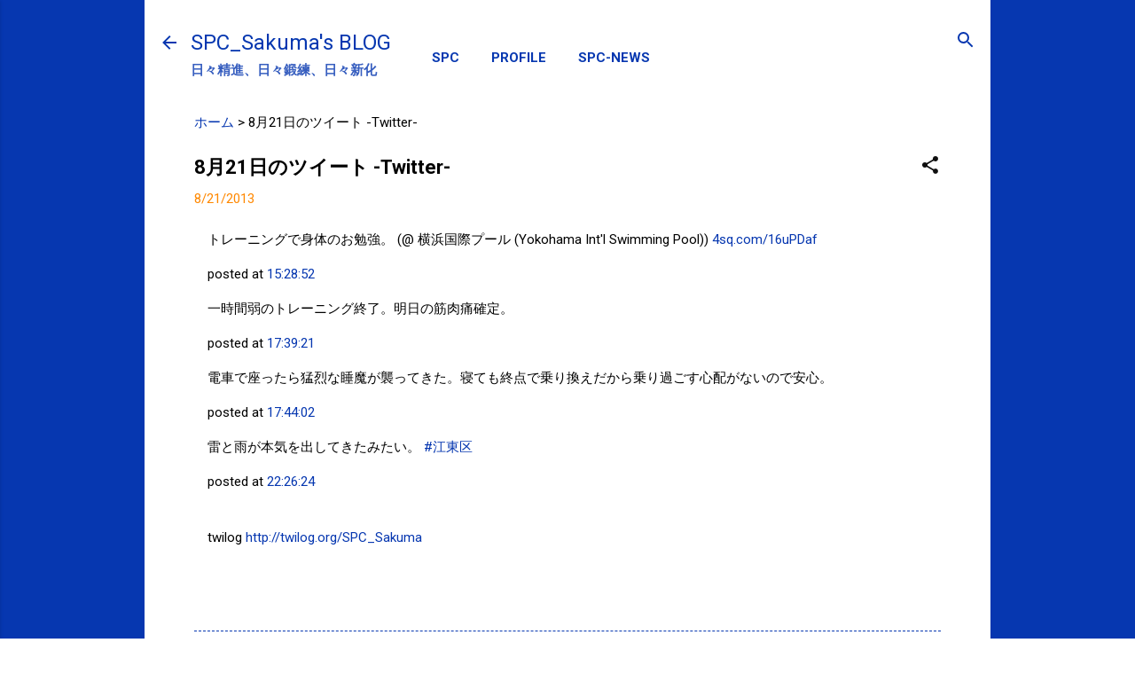

--- FILE ---
content_type: text/html; charset=utf-8
request_url: https://www.google.com/recaptcha/api2/aframe
body_size: 269
content:
<!DOCTYPE HTML><html><head><meta http-equiv="content-type" content="text/html; charset=UTF-8"></head><body><script nonce="VkDQzj488R_FuUST0ZosmQ">/** Anti-fraud and anti-abuse applications only. See google.com/recaptcha */ try{var clients={'sodar':'https://pagead2.googlesyndication.com/pagead/sodar?'};window.addEventListener("message",function(a){try{if(a.source===window.parent){var b=JSON.parse(a.data);var c=clients[b['id']];if(c){var d=document.createElement('img');d.src=c+b['params']+'&rc='+(localStorage.getItem("rc::a")?sessionStorage.getItem("rc::b"):"");window.document.body.appendChild(d);sessionStorage.setItem("rc::e",parseInt(sessionStorage.getItem("rc::e")||0)+1);localStorage.setItem("rc::h",'1768456033780');}}}catch(b){}});window.parent.postMessage("_grecaptcha_ready", "*");}catch(b){}</script></body></html>